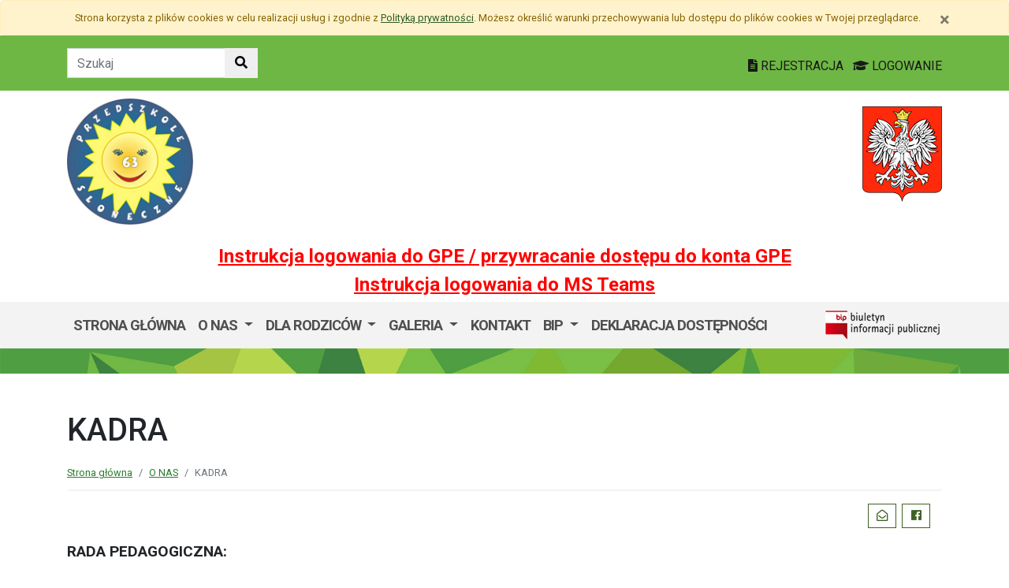

--- FILE ---
content_type: text/html; charset=utf-8
request_url: https://p63.edu.gdansk.pl/pl/page/o-nas-5/kadra-2
body_size: 23268
content:

<!DOCTYPE html>
<html lang="pl">
<head>
    <meta charset="utf-8">
    <meta http-equiv="X-UA-Compatible" content="IE=edge">
    <meta name="viewport" content="width=device-width, initial-scale=1">
    <link rel="shortcut icon" href="/Content/pub/360/logo_szkoly.png">
    <title>KADRA - Przedszkole nr 63</title>
        <meta name="Robots" content="index, follow" />
    <meta name="revisit-after" content="3 days" />
    <meta name="keywords" content="" />
    <meta name="description" content="" />
    <meta name="page-topic" content="" />
    <link href="/Scripts/bootstrap4/css/bootstrap.min.css" rel="stylesheet" />
    <link href="/Content/css/font-awesome.min.css" rel="stylesheet" />
    <link rel="stylesheet" href="https://use.fontawesome.com/releases/v5.2.0/css/all.css" integrity="sha384-hWVjflwFxL6sNzntih27bfxkr27PmbbK/iSvJ+a4+0owXq79v+lsFkW54bOGbiDQ" crossorigin="anonymous">
    <link href="/Content/css/jquery.magnific-popup.css" rel="stylesheet" />
    <link href="/Content/css/style.css?_=21905317459" rel="stylesheet" />
    <link href="//fonts.googleapis.com/css?family=Roboto:100,100i,300,300i,400,400i,500,500i,700,700i,900,900i&amp;subset=latin-ext" rel="stylesheet">
    <!--[if lt IE 9]>
        
      <script src="https://oss.maxcdn.com/html5shiv/3.7.2/html5shiv.min.js"></script>
      <script src="https://oss.maxcdn.com/respond/1.4.2/respond.min.js"></script>
    <![endif]-->
    
    <meta property="og:title" content="KADRA" />
    <meta property="og:type" content="website" />
    <meta property="og:url" content="https://p63.edu.gdansk.pl/pl/page/o-nas-5/kadra-2" />

</head>
<body class="bodylang-pl page-4099 editable ">
    <ul class="sr-only">
        <li><a href="#main-container" class="sr-only sr-only-focusable sr-focus-many" data-sr-group="1">Przejdź do treści</a></li>
        <li><a href="#navContent" class="sr-only sr-only-focusable sr-focus-many" data-sr-group="1">Przejdź do menu</a></li>
        <li><a href="/pl/Site/SiteMap" class="sr-only sr-only-focusable sr-focus-many" data-sr-group="1">Mapa strony</a></li>
    </ul>
    <section id="cookiesInfoContainer" aria-label="Informacja o przechowywaniu plików cookie"></section>

    <h1 class="sr-only">
        KADRA - Przedszkole nr 63
    </h1>


    <header>
        <div class="container-fluid bg-green">
            <div class="container py-3 text-right">
                <nav class="navbar navbar-head p-0">
                        <form class="navbar-form navbar-left" action="/pl/Site/Search" method="get">
                            <div class="input-group">
                                <input type="text" class="form-control" name="str" placeholder="Szukaj" title="Tekst do szukania w witrynie" aria-label="Tekst do szukania w witrynie">
                                <div class="input-group-append">
                                    <button class="btn btn-default" type="submit" title="Szukaj w witrynie" aria-label="Szukaj w witrynie">
                                        <i class="fas fa-search"></i>
                                    </button>
                                </div>
                            </div>
                        </form>
                    <div class="ml-auto mr-auto mr-md-0 pt-2">
                        <a href="https://edu.gdansk.pl/rejestracja.html">
                            <i class="fas fa-file-text"></i>
                            REJESTRACJA
                        </a>

                        <a href="https://aplikacje.edu.gdansk.pl">
                            <i class="fas fa-graduation-cap"></i>
                            LOGOWANIE
                        </a>
                    </div>
                </nav>
            </div>
        </div>

        <div class="container">






    <div class="big-box structure">
        <div class="">
                        <div  class="row structure-row ">
                        <div   id="top-logo"   class="col-lg-2 col-sm-3 col-12 structure-panel">
        

            <div></div>




                        <p><a href="/"><img src="/Content/pub/360/logo_szkoly.png" alt="Logo szkoły" class="img-fluid" style="margin-bottom: 10px; margin-top: 10px;" caption="false"></a></p>

    </div>

                        <div   id="top-name"   class="col-lg-8 col-sm-6 col-12 structure-panel">
        

            <div></div>




                        <h2 style="margin-top: 30px;"></h2>

    </div>

                        <div   id="top-emblem"   class="col-lg-2 col-sm-3 col-12 structure-panel">
        

            <div></div>




                        <p style="text-align: right;" class="hidden-xs"><img src="/Content/pub/godlo.png" alt="Godło Polski" class="img-fluid" style="margin-bottom: 10px; margin-top: 20px;" caption="false"></p>

    </div>

        </div>

                        <div  class="row structure-row ">
                        <div  class="col-lg-12 col-sm-12 col-12 structure-panel">
        

            <div></div>




                        <h4 style="text-align: center;"><span style="color: #ff0000;"><strong><a href="https://edu.gdansk.pl/files/zmiana-hasla-gpe.pdf" target="_blank" rel="noopener noreferrer" style="color: #ff0000;">Instrukcja logowania do GPE / przywracanie dostępu do konta GPE</a></strong></span></h4>
<h4 style="text-align: center;"><span style="color: #ff0000;"><strong><a href="https://edu.gdansk.pl/files/m365_uruchamianie-teams.pdf" target="_blank" rel="noopener noreferrer" style="color: #ff0000;">Instrukcja logowania do MS Teams</a></strong></span></h4>

    </div>

        </div>

        </div>
    </div>

        </div>
        <nav id="navbar-top" class="navbar navbar-expand-lg navbar-light bg-light">
            <h2 class="sr-only">Menu główne</h2>
            <div class="container">
                <a class="navbar-brand d-lg-none" href="#">GPE</a>
                <button class="navbar-toggler" type="button" data-toggle="collapse" data-target="#navContent" aria-controls="navbar-top" aria-expanded="false">
                    <span class="navbar-toggler-icon" aria-hidden="true"></span>
                    <span class="sr-only">Pokaż/ukryj menu</span>
                </button>
                <div class="collapse navbar-collapse" id="navContent">
                    <ul class="navbar-nav mr-auto menu-top">
    <li class="nav-item ">
        <a href="/pl/page/strona-glowna-116" 
           class="nav-item nav-link" 
           >
            Strona gł&#243;wna
        </a>
    </li>
    <li class="nav-item dropdown " role="menuitem">
        <a href="/pl/page/o-nas-5" class="nav-link dropdown-toggle" data-toggle="dropdown">O NAS <span class="caret"></span></a>
        <ul class="dropdown-menu" role="menu">
    <li class="nav-item ">
        <a href="/pl/page/o-nas-5/co-nas-wyroznia" 
           class="nav-item nav-link" 
           >
            CO NAS WYR&#211;ŻNIA
        </a>
    </li>
    <li class="nav-item ">
        <a href="/pl/page/o-nas-5/kadra-2" 
           class="nav-item nav-link" 
           >
            KADRA
        </a>
    </li>
    <li class="nav-item ">
        <a href="/pl/page/o-nas-5/absolwent" 
           class="nav-item nav-link" 
           >
            ABSOLWENT
        </a>
    </li>
    <li class="nav-item ">
        <a href="/pl/page/o-nas-5/program" 
           class="nav-item nav-link" 
           >
            PROGRAM
        </a>
    </li>
    <li class="nav-item ">
        <a href="/pl/page/o-nas-5/statut" 
           class="nav-item nav-link" 
           >
            STATUT
        </a>
    </li>
    <li class="nav-item ">
        <a href="/pl/page/o-nas-5/procedury" 
           class="nav-item nav-link" 
           >
            PROCEDURY
        </a>
    </li>



        </ul>
    </li>
    <li class="nav-item dropdown " role="menuitem">
        <a href="/pl/page/dla-rodzicow-18" class="nav-link dropdown-toggle" data-toggle="dropdown">DLA RODZIC&#211;W <span class="caret"></span></a>
        <ul class="dropdown-menu" role="menu">
    <li class="nav-item ">
        <a href="/pl/page/dla-rodzicow-18/rozklad-dnia" 
           class="nav-item nav-link" 
           >
            ROZKŁAD DNIA
        </a>
    </li>
    <li class="nav-item ">
        <a href="/pl/page/dla-rodzicow-18/jadlospis" 
           class="nav-item nav-link" 
           >
            JADŁOSPIS
        </a>
    </li>
    <li class="nav-item ">
        <a href="/pl/page/dla-rodzicow-18/oplaty" 
           class="nav-item nav-link" 
           >
            OPŁATY
        </a>
    </li>
    <li class="nav-item ">
        <a href="/pl/page/dla-rodzicow-18/rada-rodzicow" 
           class="nav-item nav-link" 
           >
            RADA RODZIC&#211;W
        </a>
    </li>
    <li class="nav-item ">
        <a href="/pl/page/dla-rodzicow-18/choroby-zakazne" 
           class="nav-item nav-link" 
           >
            CHOROBY ZAKAŹNE
        </a>
    </li>
    <li class="nav-item ">
        <a href="/pl/page/dla-rodzicow-18/zebranie-na-nowy-rok-przedszkolny" 
           class="nav-item nav-link" 
           >
            ZEBRANIE NA NOWY ROK PRZEDSZKOLNY
        </a>
    </li>
    <li class="nav-item ">
        <a href="/pl/page/dla-rodzicow-18/harmonogram-uroczystosci-w-naszym-przedszkolu" 
           class="nav-item nav-link" 
           >
            HARMONOGRAM UROCZYSTOŚCI W NASZYM PRZEDSZKOLU
        </a>
    </li>
    <li class="nav-item ">
        <a href="/pl/page/dla-rodzicow-18/jak-wspomoc-dziecko-w-adaptacji-do-przedszkola" 
           class="nav-item nav-link" 
           >
            JAK WSPOM&#211;C DZIECKO W PROCESIE ADAPTACJI DO PRZEDSZKOLA
        </a>
    </li>
    <li class="nav-item ">
        <a href="/pl/page/dla-rodzicow-18/informacje-dla-rodzicow" 
           class="nav-item nav-link" 
           >
            INFORMACJE DLA RODZIC&#211;W
        </a>
    </li>



        </ul>
    </li>
    <li class="nav-item dropdown " role="menuitem">
        <a href="/pl/page/galeria-16" class="nav-link dropdown-toggle" data-toggle="dropdown">GALERIA <span class="caret"></span></a>
        <ul class="dropdown-menu" role="menu">
    <li class="nav-item ">
        <a href="/pl/page/galeria-16/rok-szkolny-2023-2024" 
           class="nav-item nav-link" 
           >
            Rok szkolny 2023/2024
        </a>
    </li>
    <li class="nav-item ">
        <a href="/pl/page/galeria-16/zasady-galerii" 
           class="nav-item nav-link" 
           >
            ZASADY GALERII
        </a>
    </li>
    <li class="nav-item ">
        <a href="/pl/page/galeria-16/rok-szkolny-2022-2023" 
           class="nav-item nav-link" 
           >
            Rok szkolny 2022/2023
        </a>
    </li>
    <li class="nav-item ">
        <a href="/pl/page/galeria-16/rok-szkolny-2021-2022" 
           class="nav-item nav-link" 
           >
            Rok szkolny 2021/2022
        </a>
    </li>



        </ul>
    </li>
    <li class="nav-item ">
        <a href="/pl/page/kontakt-21" 
           class="nav-item nav-link" 
           >
            KONTAKT
        </a>
    </li>
    <li class="nav-item dropdown " role="menuitem">
        <a href="/pl/page/bip-p63" class="nav-link dropdown-toggle" data-toggle="dropdown">BIP <span class="caret"></span></a>
        <ul class="dropdown-menu" role="menu">
    <li class="nav-item ">
        <a href="/pl/page/bip-p63/bip-faktury-w-systemie-ksef" 
           class="nav-item nav-link" 
           >
             BIP - Faktury w systemie KSef 
        </a>
    </li>
    <li class="nav-item ">
        <a href="/pl/page/bip-p63/bip-sposoby-przyjmowania-i-zalatwiania-spraw-p63" 
           class="nav-item nav-link" 
                           title="BIP - Sposoby przyjmowania i załatwiania spraw"  
>
            Dostęp do informacji niezamieszczonej w BIP
        </a>
    </li>
    <li class="nav-item ">
        <a href="/pl/page/bip-p63/bip-majatek-szkoly-p63" 
           class="nav-item nav-link" 
           >
            BIP - Majątek szkoły
        </a>
    </li>



        </ul>
    </li>
    <li class="nav-item ">
        <a href="/pl/page/deklaracja-dostepnosci-84" 
           class="nav-item nav-link" 
           >
            DEKLARACJA DOSTĘPNOŚCI
        </a>
    </li>



                    </ul>
                    <a href="http://p63.edu.gdansk.pl/pl/page/bip-p63">
                        <img src="/Content/img/bip.png" alt="Biuletyn Informacji Publicznej" />
                    </a>

                </div>
            </div>
        </nav>
    </header>

    <section class="highlight-bg py-3 mb-3">
        <div class="container">






    <div class="big-box structure">
        <div class="">
                        <div  class="row structure-row ">
                    
        </div>

        </div>
    </div>
        </div>
    </section>

    


    <main class="BodyContent" id="main-container">

        <div class="container main">
            
            

<div class="row article">
    <div class="col article-header">

        <h2 class="h1 page-header">KADRA</h2>

                       <nav aria-label="Ścieżka do strony">
                           <ol class="breadcrumb">
                               <li class="breadcrumb-item"><a href="/">Strona gł&#243;wna</a></li>
                               <li class="breadcrumb-item"><a href="/pl/page/o-nas-5" title="O NAS">O NAS</a></li><li class="breadcrumb-item active">KADRA</li>
                           </ol>
                        </nav>

<div class="col-12 mb-3 sharebox" style="overflow:hidden">
    <ul class="nav w-100 text-right d-block" id="sharebox">
        <li class="nav-item d-inline-block"><span>Podziel się:</span></li>
        <li class="nav-item d-email d-inline-block"><a class="btn btn-sm btn-outline-info mailshare" href="mailto:?subject=Polecam&amp;body=https://p63.edu.gdansk.pl/pl/page/o-nas-5/kadra-2"><i class="far fa-envelope-open fa-fw"></i><span>Wyślij email do znajomego</span></a></li>
        <li class="nav-item facebook d-inline-block"><a class="btn btn-sm btn-outline-info fbshare" href="http://facebook.com/sharer.php?u=https://p63.edu.gdansk.pl/pl/page/o-nas-5/kadra-2" target="_blank"><i class="fab fa-facebook fa-fw"></i><span>Facebook</span></a></li>
    </ul>
</div>
<div class="clearfix"></div>


    </div>
</div>
<div class="row article">
    <div class="article-body panel-index bwhite padding-15 col-md-12">
            <p><big><b>RADA PEDAGOGICZNA:</b></big><br /><br />ANNA MUDLAFF - TARASZKIEWICZ DYREKTOR</p>
<p>MISIE:</p>
<ul>
<li>Kateryna Sokolenko- nauczycielka</li>
<li>Irena Nikonorow- nauczycielka</li>
<li>Beata Paszka- niania</li>
</ul>
<p>TYGRYSY:</p>
<ul>
<li>Małgorzata Czarnecka - nauczycielka</li>
<li>Iwona Czechlewska- nauczycielka</li>
<li>Victoria Biegańska- lektor języka angielskiego</li>
</ul>
<p>SKRZATY:</p>
<ul>
<li>Ewa Migdał - nauczycielka</li>
<li>Marina Petrenko- nauczycielka</li>
<li>Krystyna Marszałkowska- pomoc nauczyciela</li>
</ul>
<p>SŁONECZKA:</p>
<ul>
<li>Anna Gałek - nauczycielka</li>
<li>Agata Suska- nauczycielka</li>
</ul>
<p><strong>Logopeda- </strong>Magdalena Szymańska</p>
<p><strong>Psycholog- </strong>Marta Kujawska- Greszczuk</p>
<p><strong>Nauczyciel współorganizujący/pedagog- </strong>Marta Smyk</p>
<p><br /><br /><big><b>PRACOWNICY OBSŁUGI:</b></big></p>
<ul>
<li>Jolanta Konopka</li>
<li>Aldona Chmielewska</li>
<li>Krystyna Ciskowska</li>
<li>Bożena Dobkowska</li>
<li>Andrzej Wojowski - konserwator</li>
<li>Krzysztof Gontarek - dozorca</li>
<li>Mirosław Frąckowiak- dozorca</li>
</ul>
<p></p>
<h3>PRACOWNICY KUCHNI:</h3>
<ul>
<li>Iwona Gajewska - intendet</li>
<li>Monika Wencka</li>
<li>Izabela Wojdylak</li>
<li>Ewelina Szczepańska</li>
</ul>
<p><br /><br /><span></span><span></span></p>





















    </div>
</div>


        </div>


    </main>
    <div class="footer mt-5" role="contentinfo" aria-label="Stopka">
            <div class="container-fluid bg-light py-4">
                <div class="container">







    <div class="big-box structure">
        <div class="">
                        <div  class="row structure-row ">
                        <div  class="col-lg-4 col-sm-4 col-12 structure-panel">
        

            <div></div>




                        <div id="footer_address">
<ul>
<li>80-460 GDAŃSK<br />UL. PILOTÓW 15</li>
<li>58 556 66 71<br />510 955 381</li>
<li>sekretariat@p63.edu.gdansk.pl<br />i.gajewska@p63.edu.gdansk.pl - Intendentka<br /><br /></li>
</ul>
</div>

    </div>

                        <div  class="col-lg-8 col-sm-8 col-12 structure-panel">
                    <h2 class="panel-title">
                    <span>
                                                    EDUKACJA
                    </span>
            </h2>



<div class="row">
    <ul class="col article-list-small">

            <li class="mb-3 pb-3 article">
                    <a href="https://www.gdansk.pl/wiadomosci/uniwersytet-gdanski-w-top-10-najlepiej-ocenianych-uniwersytetow-w-europie,a,304237">Uniwersytet Gdański w TOP 10 najlepiej ocenianych uniwersytet&#243;w w Europie</a>
            </li>
            <li class="mb-3 pb-3 article">
                    <a href="https://www.gdansk.pl/wiadomosci/bedzie-woliera-dla-sepow-ptaki-te-zagoszcza-w-zoo-po-raz-pierwszy-fundacja-orlen,a,304096">Woliera dla sęp&#243;w. W zoo będziemy mieć te ptaki po raz pierwszy!</a>
            </li>
            <li class="mb-3 pb-3 article">
                    <a href="https://www.gdansk.pl/wiadomosci/wybory-do-mlodziezowej-rady-miasta-gdanska,a,304031">Młodzieżowa Rada Miasta Gdańska. Czas zgłaszać kandydat&#243;w!</a>
            </li>
            <li class="mb-3 pb-3 article">
                    <a href="https://www.gdansk.pl/wiadomosci/pozar-pomnikowej-wierzby-uratowala-ja-szybka-interwencja,a,303640">Pożar pomnikowej wierzby. Uratowała ją szybka interwencja</a>
            </li>
            <li class="mb-3 pb-3 article">
                    <a href="https://www.gdansk.pl/wiadomosci/przed-rekrutacja-szkoly-podstawowe-zapraszaja-w-lutym-na-dni-otwarte,a,304010">Przed rekrutacją - szkoły podstawowe zapraszają w lutym na dni otwarte</a>
            </li>
    </ul>
</div>



    </div>

        </div>

        </div>
    </div>
                </div>
            </div>
        <div class="footer-green"></div>
        <div class="container footer">






    <div class="big-box structure">
        <div class="">
                        <div  class="row structure-row ">
                        <div  class="col-lg-8 col-sm-4 col-12 structure-panel">
        

            <div></div>




                        <p><img src="/Content/pub/1/wielkiherbgdanska_znak_2021_final.jpg" title="Herb Miasta Gdańsk" caption="false" style="margin-bottom: 10px; margin-top: 10px;" width="120" height="91" /></p>

    </div>

                        <div  class="col-lg-4 col-sm-8 col-12 structure-panel">
        

            <div></div>




                        <p style="text-align: right;"><span style="color: #000000;"><a href="http://www.edu.gdansk.pl" style="color: #000000;">www.edu.gdansk.pl</a></span></p>

    </div>

        </div>

        </div>
    </div>
        </div>
        <div class="bg-light footer-small">
            <div class="container">
                <div class="row py-3">
                    <div class="col-6 privacy-policy">
                        <ul class="list-inline">
                                <li class="list-inline-item"><a href="/pl/page/strona-glowna-116" id="privacy-policy">Polityka prywatności</a></li>
                            <li class="list-inline-item"><a href="/pl/Site/SiteMap">Mapa strony</a></li>
                        </ul>

                    </div>
                    <div class="col-6 text-right copy">
                        <a href="http://www.witkac.pl" target="_blank" title="WITKAC.pl">Witkac.pl</a>
                    </div>
                </div>
            </div>
        </div>
    </div>
    <span class="totop"><a href="#"><i class="fa fa-angle-up"></i><span class="sr-only">powrót do góry</span></a></span>
    <script src="/Scripts/jquery.min.js"></script>
    <script src="/Scripts/bootstrap4/js/bootstrap.bundle.min.js"></script>
    <script src="/Scripts/jquery.magnific-popup.min.js"></script>
    <script src="/Scripts/jquery.form.min.js"></script>
    <script src="/Scripts/validate/jquery.validate.min.js"></script>
        <script src="/Scripts/validate/localization/messages_pl.min.js"></script>

    <script src="/Scripts/97.functions.debug.js?_=21905317459"></script>
    <script src="/Scripts/98.cookies-info.debug.js?_=21905317459"></script>
    <script src="/Scripts/99.common.debug.js?_=21905317459"></script>

    
    <script>
        $("a.sr-focus-many").focus(function () {
            var $this = $(this);
            var data = $this.data("sr-group");
            $("a.sr-focus-many[data-sr-group='" + data + "']").css({ "position": "static" });
        }).blur(function () {
            var $this = $(this);
            var data = $this.data("sr-group");
            $("a.sr-focus-many[data-sr-group='" + data + "']").removeAttr("style");
        });
        $(document).ready(function () {
            var privacyPolicyUrl = $("a#privacy-policy").attr("href");
            var html = '<div id="cookiesInfo" class="privacypolicy-alert alert alert-warning alert-small small">' +
                '<div class="container">' +
                '<button type="button" class="close" aria-label="Zamknij" id="closeCookies"><span aria-hidden="true">&times;</span></button>' +
                'Strona korzysta z plików <span lang="en">cookies</span> w celu realizacji usług i zgodnie z <a href="' + privacyPolicyUrl + '">Polityką prywatności</a>. Możesz określić warunki przechowywania lub dostępu do plików <span lang="en">cookies</span> w Twojej przeglądarce.' +
                '</div>' +
                '</div>';
            try {
                var cookiesClosed = getCookie("close_cookies");
                if (!cookiesClosed) {
                    $("#cookiesInfoContainer").html(html);
                }
            }
            catch { $("#cookiesInfoContainer").html(html); }
            //close cookies info
            $('#closeCookies').click(function () {
                try {
                    setCookie("close_cookies", "1", 9999);
                    $('#cookiesInfo').slideUp(300, function () {
                        $(this).remove()
                    });
                } catch (e) {

                }
            });

        });
    </script>
</body>
</html>
